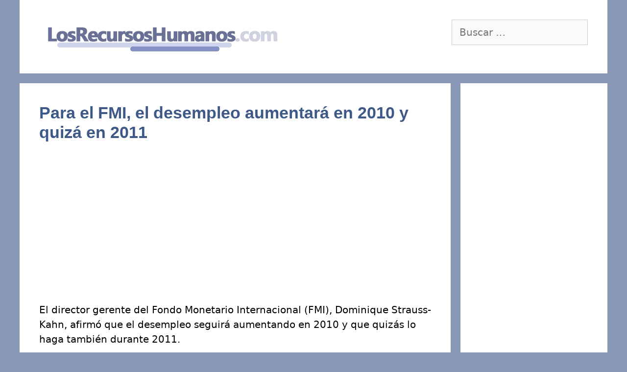

--- FILE ---
content_type: text/html; charset=utf-8
request_url: https://www.google.com/recaptcha/api2/aframe
body_size: 249
content:
<!DOCTYPE HTML><html><head><meta http-equiv="content-type" content="text/html; charset=UTF-8"></head><body><script nonce="9cQwx8b-EMXEgpDm7YAX6g">/** Anti-fraud and anti-abuse applications only. See google.com/recaptcha */ try{var clients={'sodar':'https://pagead2.googlesyndication.com/pagead/sodar?'};window.addEventListener("message",function(a){try{if(a.source===window.parent){var b=JSON.parse(a.data);var c=clients[b['id']];if(c){var d=document.createElement('img');d.src=c+b['params']+'&rc='+(localStorage.getItem("rc::a")?sessionStorage.getItem("rc::b"):"");window.document.body.appendChild(d);sessionStorage.setItem("rc::e",parseInt(sessionStorage.getItem("rc::e")||0)+1);localStorage.setItem("rc::h",'1769451696594');}}}catch(b){}});window.parent.postMessage("_grecaptcha_ready", "*");}catch(b){}</script></body></html>